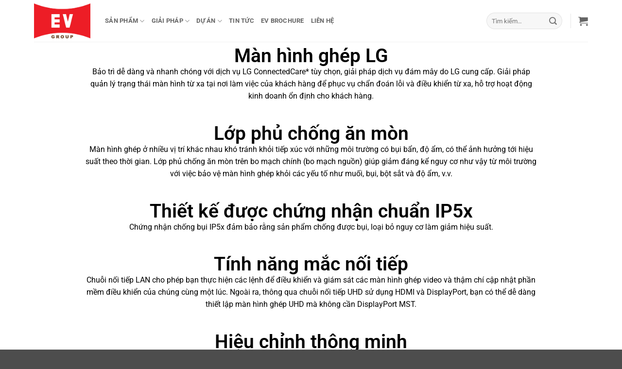

--- FILE ---
content_type: text/css
request_url: https://evgroup.vn/wp-content/uploads/elementor/css/post-11596.css?ver=1768809706
body_size: 135
content:
.elementor-11596 .elementor-element.elementor-element-3e45f7b{--display:flex;--justify-content:center;--align-items:center;--container-widget-width:calc( ( 1 - var( --container-widget-flex-grow ) ) * 100% );}.elementor-widget-heading .elementor-heading-title{font-family:var( --e-global-typography-primary-font-family ), Sans-serif;font-weight:var( --e-global-typography-primary-font-weight );color:var( --e-global-color-primary );}.elementor-11596 .elementor-element.elementor-element-392f87b{text-align:center;}.elementor-11596 .elementor-element.elementor-element-392f87b .elementor-heading-title{color:#000000;}.elementor-widget-text-editor{font-family:var( --e-global-typography-text-font-family ), Sans-serif;font-weight:var( --e-global-typography-text-font-weight );color:var( --e-global-color-text );}.elementor-widget-text-editor.elementor-drop-cap-view-stacked .elementor-drop-cap{background-color:var( --e-global-color-primary );}.elementor-widget-text-editor.elementor-drop-cap-view-framed .elementor-drop-cap, .elementor-widget-text-editor.elementor-drop-cap-view-default .elementor-drop-cap{color:var( --e-global-color-primary );border-color:var( --e-global-color-primary );}.elementor-11596 .elementor-element.elementor-element-f3fe67f{width:var( --container-widget-width, 82.944% );max-width:82.944%;--container-widget-width:82.944%;--container-widget-flex-grow:0;text-align:center;color:#000000;}.elementor-11596 .elementor-element.elementor-element-f3fe67f.elementor-element{--flex-grow:0;--flex-shrink:0;}.elementor-widget-image .widget-image-caption{color:var( --e-global-color-text );font-family:var( --e-global-typography-text-font-family ), Sans-serif;font-weight:var( --e-global-typography-text-font-weight );}.elementor-11596 .elementor-element.elementor-element-c38ce11{text-align:center;}.elementor-11596 .elementor-element.elementor-element-c38ce11 .elementor-heading-title{color:#000000;}.elementor-11596 .elementor-element.elementor-element-9ae06f2{width:var( --container-widget-width, 82.944% );max-width:82.944%;--container-widget-width:82.944%;--container-widget-flex-grow:0;text-align:center;color:#000000;}.elementor-11596 .elementor-element.elementor-element-9ae06f2.elementor-element{--flex-grow:0;--flex-shrink:0;}.elementor-11596 .elementor-element.elementor-element-e379ca0{text-align:center;}.elementor-11596 .elementor-element.elementor-element-e379ca0 .elementor-heading-title{color:#000000;}.elementor-11596 .elementor-element.elementor-element-0ffed8f{width:var( --container-widget-width, 82.944% );max-width:82.944%;--container-widget-width:82.944%;--container-widget-flex-grow:0;text-align:center;color:#000000;}.elementor-11596 .elementor-element.elementor-element-0ffed8f.elementor-element{--flex-grow:0;--flex-shrink:0;}.elementor-11596 .elementor-element.elementor-element-250bdf3{text-align:center;}.elementor-11596 .elementor-element.elementor-element-250bdf3 .elementor-heading-title{color:#000000;}.elementor-11596 .elementor-element.elementor-element-9d827c3{width:var( --container-widget-width, 82.944% );max-width:82.944%;--container-widget-width:82.944%;--container-widget-flex-grow:0;text-align:center;color:#000000;}.elementor-11596 .elementor-element.elementor-element-9d827c3.elementor-element{--flex-grow:0;--flex-shrink:0;}.elementor-11596 .elementor-element.elementor-element-4df4d26{text-align:center;}.elementor-11596 .elementor-element.elementor-element-4df4d26 .elementor-heading-title{color:#000000;}.elementor-11596 .elementor-element.elementor-element-7c63384{width:var( --container-widget-width, 82.944% );max-width:82.944%;--container-widget-width:82.944%;--container-widget-flex-grow:0;text-align:center;color:#000000;}.elementor-11596 .elementor-element.elementor-element-7c63384.elementor-element{--flex-grow:0;--flex-shrink:0;}.elementor-11596 .elementor-element.elementor-element-739d896{text-align:center;}.elementor-11596 .elementor-element.elementor-element-739d896 .elementor-heading-title{color:#000000;}.elementor-11596 .elementor-element.elementor-element-0f9c43e{width:var( --container-widget-width, 82.944% );max-width:82.944%;--container-widget-width:82.944%;--container-widget-flex-grow:0;text-align:center;color:#000000;}.elementor-11596 .elementor-element.elementor-element-0f9c43e.elementor-element{--flex-grow:0;--flex-shrink:0;}.elementor-11596 .elementor-element.elementor-element-8257f3a{--display:flex;}